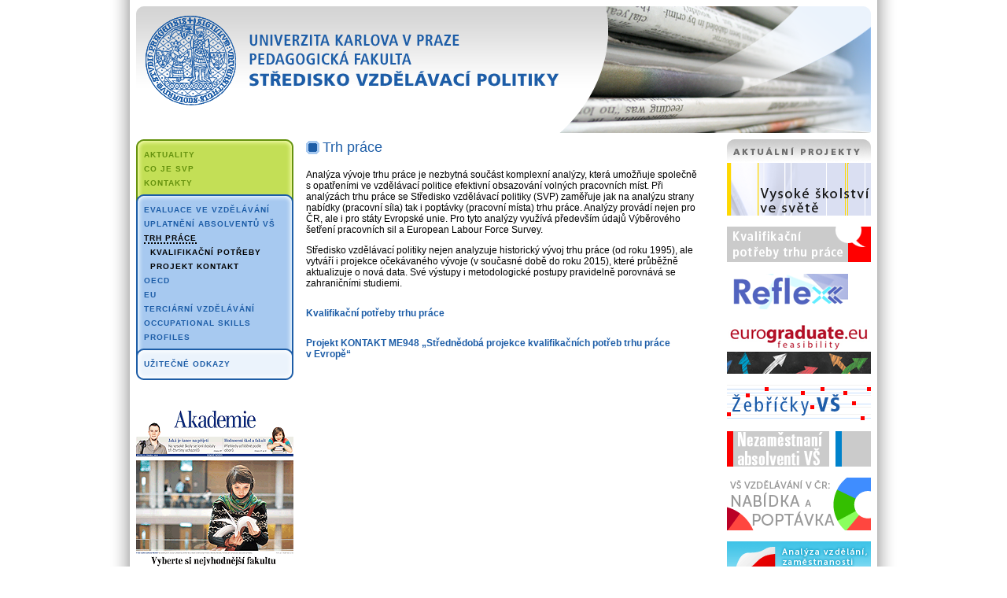

--- FILE ---
content_type: text/html
request_url: http://www.strediskovzdelavacipolitiky.info/default.asp?page=svp&KID=31
body_size: 3397
content:

<!DOCTYPE html PUBLIC "-//W3C//DTD XHTML 1.0 Transitional//EN" "http://www.w3.org/TR/xhtml1/DTD/xhtml1-transitional.dtd">
<html xmlns="http://www.w3.org/1999/xhtml">
<head>
<meta http-equiv="Content-Type" content="text/html; charset=windows-1250" />
<style type="text/css">
@import url('screen.css');</style>
<title>Středisko vzdělávací politiky</title>
</head>
<body>
<div align="center">
<div class="all" align="center"><div  style="background-color:white">
	<div class="top"><img src="http://www.strediskovzdelavacipolitiky.info/img/logobox.png" width="546" height="169"/><img src="http://www.strediskovzdelavacipolitiky.info/img/artbox-news.png" width="404" height="169"/></div>
	<div class="menu" style="float:left">
	<div><img src="http://www.strediskovzdelavacipolitiky.info/img/menuboxzeleny-top.gif" width="200" height="11" /></div>
	<div class="menugreen"><a href="default.asp?page=svp&KID=50">Aktuality</a><br><a href="default.asp?page=svp&KID=1">Co je SVP</a><br><a href="default.asp?page=svp&KID=2">Kontakty</a><br></div>
	<div><img src="http://www.strediskovzdelavacipolitiky.info/img/menuboxmodry-top.gif" width="200" height="11" /></div>
	<div class="menublue"><a href="default.asp?page=svp&KID=7">Evaluace ve vzdělávání</a><br><a href="default.asp?page=svp&KID=8">Uplatnění absolventů VŠ</a><br><a href="default.asp?page=svp&KID=31"><span style="color:black;border-bottom:2px black dotted;">Trh práce</span></a><br>&nbsp;&nbsp;<a href="default.asp?page=svp&KID=90"><span style="color:black">Kvalifikační potřeby</span></a><br>&nbsp;&nbsp;<a href="default.asp?page=svp&KID=77"><span style="color:black">Projekt KONTAKT</span></a><br><a href="default.asp?page=svp&KID=35">OECD</a><br><a href="default.asp?page=svp&KID=36">EU</a><br><a href="default.asp?page=svp&KID=55">Terciární vzdělávání</a><br><a href="default.asp?page=svp&KID=91">Occupational Skills Profiles </a><br></div>
 
	<div><img src="http://www.strediskovzdelavacipolitiky.info/img/menuboxsvetly-top.gif" width="200" height="11" /></div>
	<div class="menulightblue"><a href="default.asp?page=svp&KID=4">Užitečné odkazy</a><br></div>
	<div><img src="http://www.strediskovzdelavacipolitiky.info/img/menuboxsvetly-spod.gif" width="200" height="11" /></div>
	<div><br /><br /><a href="download/Srovnání VVŠ v ČR - LN Akademie 17-02-2012.pdf" target="_blank"><img src="http://www.strediskovzdelavacipolitiky.info/pic/ln2012.gif" width="200" height="284" border="0" /></a></div>
	<div><br /><br /><a href="download/REFLEX2010_Zprava1.pdf" target="_blank"><img src="http://www.strediskovzdelavacipolitiky.info/pic/reflex2010.gif" width="200" height="284" border="0" /></a></div>
	<div><br /><br /><a href="download/Absolventi_VS_2010.pdf" target="_blank"><img src="http://www.strediskovzdelavacipolitiky.info/pic/abso_2010.gif" width="200" height="284" border="0" /></a></div>
	<div><br /><br /><a href="download/Whogetsadegree.pdf" target="_blank"><img src="http://www.strediskovzdelavacipolitiky.info/pic/Whogetsadegree.gif" width="200" height="284" border="0" /></a></div>
	<div><br /><br /><a href="download/Typologie VS LN 2010.pdf" target="_blank"><img src="http://www.strediskovzdelavacipolitiky.info/pic/typo_2010.gif" width="200" height="284" border="0" /></a></div>
	<div><br /><br /><a href="download/Absolventi VS 2009.pdf" target="_blank"><img src="http://www.strediskovzdelavacipolitiky.info/pic/abso_2009.gif" width="200" height="284" border="0" /></a></div>
	<div><br /><br /><a href="download/Evaluace a pridana hodnota ve vzdelavani.pdf" target="_blank"><img src="http://www.strediskovzdelavacipolitiky.info/pic/eval.gif" width="200" height="284" border="0" /></a></div>
	<div><br /><br /><a href="download/Who is more equal .pdf" target="_blank"><img src="http://www.strediskovzdelavacipolitiky.info/pic/whoismoreequal_200.png" width="200" height="284" border="0" /></a></div>
	
	</div>
	<div class="main">
    <div>
<a name="top"></a><div class="mainblue"><div class="mainpoint"><img src="http://www.strediskovzdelavacipolitiky.info/img/pikto2.gif" width="17" height="17" border="0"></div><h3>Trh práce</h3><h4>&nbsp;</h4><p>Analýza vývoje trhu práce je nezbytná součást komplexní analýzy, která umožňuje společně s&nbsp;opatřeními ve vzdělávací politice efektivní obsazování volných pracovních míst. Při analýzách trhu práce se Středisko vzdělávací politiky (SVP) zaměřuje jak na analýzu strany nabídky (pracovní síla) tak i&nbsp;poptávky (pracovní místa) trhu práce. Analýzy provádí nejen pro ČR, ale i&nbsp;pro státy Evropské unie. Pro tyto analýzy využívá především údajů Výběrového šetření pracovních sil a&nbsp;European Labour Force Survey. </p>
<p>Středisko vzdělávací politiky nejen analyzuje historický vývoj trhu práce (od roku 1995), ale vytváří i&nbsp;projekce očekávaného vývoje (v současné době do roku 2015), které průběžně aktualizuje o&nbsp;nová data. Své výstupy i&nbsp;metodologické postupy pravidelně porovnává se zahraničními studiemi.  </p>
<p> </p>
<p><a href="default.asp?page=KPTP"> Kvalifikační potřeby trhu práce</a> </p>
<p> </p>
<p><a href="default.asp?page=ME948"> Projekt KONTAKT ME948&nbsp;„Střednědobá projekce kvalifikačních potřeb trhu práce v&nbsp;Evropě“</a> </p>
<p></p></div>

	</div>
	</div>
	<div class="box">
	<div><img src="http://www.strediskovzdelavacipolitiky.info/img/projekty-aktualni.gif" width="183" height="30" /></div><div><a href="http://vsmonitor.wordpress.com/" target="_blank"><img src="http://www.strediskovzdelavacipolitiky.info/img/projektlogo-vysokeskolstvivesvete.png" width="183" alt="vsmonitor" border="0" /></div></a><div><br></div>
	   		<div><a href="default.asp?page=svp&KID=90"><img src="http://www.strediskovzdelavacipolitiky.info/img/projektlogo-kvalifikacnipotreby.gif" width="183" alt="kvalifikacni potreby" border="0" /></div></a><div><br></div>
	   		<div><a href="default.asp?page=svp&KID=95"><img src="http://www.strediskovzdelavacipolitiky.info/img/projektlogo-reflex.gif" width="183" alt="Reflex" border="0" /></div></a><div><br></div><div><a href="http://www.eurograduate.eu" target="_blank"><img src="http://www.strediskovzdelavacipolitiky.info/img/projektlogo-eurograduate.png" width="183" alt="EG" border="0" /></div></a><div><br></div>
	   		<div><a href="default.asp?page=svp&KID=96"><img src="http://www.strediskovzdelavacipolitiky.info/img/projektlogo-zebrickyvs.gif" width="183" alt="zebricky VS" border="0" /></div></a><div><br></div>
	   		<div><a href="default.asp?page=svp&KID=23"><img src="http://www.strediskovzdelavacipolitiky.info/img/projektlogo-na.gif" width="183" alt="NEZAMĚSTNANÍ ABSOLVENTI VŠ" border="0" /></div></a><div><br></div><div><a href="http://www.strediskovzdelavacipolitiky.info/app/vsuchazeci/" target="_blank"><img src="http://www.strediskovzdelavacipolitiky.info/img/projektlogo-vsuchazeci.gif" width="183" alt="Vysokoškolské vzdělávání v ČR: NABÍDKA A POPTÁVKA" border="0" /></div></a><div><br></div><div><a href="http://www.strediskovzdelavacipolitiky.info/app/provaz" target="_blank"><img src="http://www.strediskovzdelavacipolitiky.info/img/projektlogo-provaz.gif" width="183" alt="Analýza vzdělávání" border="0" /></div></a><div><br></div>
		<br><br>
		<div><img src="http://www.strediskovzdelavacipolitiky.info/img/projekty-ukoncene.gif" width="183" height="30" /></div>
		
	   		<div><a href="default.asp?page=svp&KID=22"><img src="http://www.strediskovzdelavacipolitiky.info/img/projektlogo-absolventi.gif" width="183" alt="" border="0" /></div></a><div><br></div>
	   		<div><a href="default.asp?page=svp&KID=38"><img src="http://www.strediskovzdelavacipolitiky.info/img/projektlogo-kvalita2.gif" width="183" alt="Kvalita II" border="0" /></div></a><div><br></div>
	   		<div><a href="default.asp?page=svp&KID=18"><img src="http://www.strediskovzdelavacipolitiky.info/img/projektlogo-ph.gif" width="183" alt="Přidaná hodnota ve vzdělávání" border="0" /></div></a><div><br></div><div><a href="http://www.mzes.uni-mannheim.de/projekte/edulab/Homepage.html" target="_blank"><img src="http://www.strediskovzdelavacipolitiky.info/img/projektlogo-educationalsystems.gif" width="183" alt="ESLMCEE" border="0" /></div></a><div><br></div>
	</div>

	<div style="float: left;">
	<div><img src="http://www.strediskovzdelavacipolitiky.info/img/patka-line.gif" height="1" width="950"></div>
	
	<div class="bottom-all">
	<div class="bottom">
		<div class="bottom2">
		
		Středisko vzdělávací politky<br>
		Malátova 17<br>
		150 00 Praha 5<br>
		</div>
		
		<div class="bottom2">
			<form name="fgo"><select name="go" class="bottomselect" onChange="javascript:document.location.href='default.asp?page=svp&KID='+fgo.go.value;"><option class="bottomselect">Mapa webu - rychlá navigace</option><option class="bottomselect" value="1">Co je SVP?</option><option class="bottomselect" value="7">Evaluace ve vzdělávání</option><option class="bottomselect" value="8">Uplatnění absolventů VŠ</option><option class="bottomselect" value="18">Přidaná hodnota ve vzdělávání</option><option class="bottomselect" value="24">Databáze</option><option class="bottomselect" value="31">Trh práce</option><option class="bottomselect" value="38">Kvalita II</option><option class="bottomselect" value="55">Terciární vzdělávání</option><option class="bottomselect" value="83">Prezentace</option><option class="bottomselect" value="85">REFLEX 2010</option><option class="bottomselect" value="95">REFLEX 2013</option><option class="bottomselect" value="86">Šetření</option><option class="bottomselect" value="87">Dotazník</option><option class="bottomselect" value="90">Kvalifikační potřeby trhu práce</option><option class="bottomselect" value="91">Occupational Skills Profiles </option><option class="bottomselect" value="96">Žebříčky VŠ</option><option class="bottomselect" value="97">REFLEX 2013 - Monitorovací zprávy</option></select></form>
            
			<form action="default.asp?page=search" method="post"><input class="bottominput" name="cohledat" value="Hledaný text" type="text"><button class="bottombutton" onClick="javascript:submit();"><img src="http://www.strediskovzdelavacipolitiky.info/img/sipka.gif">Hledat</button></form>
		</div>
	</div>
	</div>
	
	<div><img src="http://www.strediskovzdelavacipolitiky.info/img/patka-spod.gif" width="950" height="10"/></div>
	</div>	
	
	</div></div></div>
	

<script>
  (function(i,s,o,g,r,a,m){i['GoogleAnalyticsObject']=r;i[r]=i[r]||function(){
  (i[r].q=i[r].q||[]).push(arguments)},i[r].l=1*new Date();a=s.createElement(o),
  m=s.getElementsByTagName(o)[0];a.async=1;a.src=g;m.parentNode.insertBefore(a,m)
  })(window,document,'script','//www.google-analytics.com/analytics.js','ga');

  ga('create', 'UA-75149154-1', 'auto');
  ga('send', 'pageview');

</script>
</body>
</html>

--- FILE ---
content_type: text/css
request_url: http://www.strediskovzdelavacipolitiky.info/screen.css
body_size: 1365
content:
* {padding: 0px;margin: 0px;border: 0px;}

body {
text-align:center; 
background: #fff url('http://www.strediskovzdelavacipolitiky.info/img/bg-shadow.gif') repeat-y fixed top center;}

a{
	color:black;
	padding:0px;
	border:0px;
	margin:0px;
	height:auto;
}

div.all {
width:950px; 
text-align:left; 
font-size:12px;
background-color:white;
color:#000;
font-family: Verdana,Segoe,sans-serif;
}

div.menu {
width:200px;
float: left;
padding-left:8px;
padding-bottom:50px;
font-size:10px;
font-weight:bold;
line-height:18px;
text-transform:uppercase;
letter-spacing:1px;
}

div.menu a {
text-decoration:none;
}

div.menu a:hover {
background-color:white;
}

div.menugreen {
padding-left:10px;
padding-bottom:5px;
color:#65920e;
background: #9bc200 url('http://www.strediskovzdelavacipolitiky.info/img/menuboxzeleny-bck.gif') repeat-y;
}
div.menugreen a {
color:#65920e;
}

div.menulightblue{
padding-left:10px;
color:#1d5da7;
background: #ebf3fc url('http://www.strediskovzdelavacipolitiky.info/img/menuboxsvetly-bck.gif') repeat-y;
}
div.menulightblue a {
color:#1d5da7;
}

div.menublue {
padding-left:10px;
padding-bottom:5px;
color:#1d5da7;
background: #a7c9f0 url('http://www.strediskovzdelavacipolitiky.info/img/menuboxmodry-bck.gif') repeat-y;
}
div.menublue a{
color:#1d5da7;
}
div.menulightblue a:hover {
background-color:white;
}

div.main {
float:left;
width:500px;
padding-left:16px;
padding-bottom:50px;
font-family:Arial, Helvetica, sans-serif;
font-size:12px;
}

div.mainfull {
float:left;
width:922px;
background-color: white;
min-width:922px;
padding-left:16px;
padding-bottom:50px;
font-family:Arial, Helvetica, sans-serif;
font-size:12px;
}

div.main h3 {
font-size:18px;
font-weight:lighter;
color:black;
}

div.main h4 {

font-size:10px;
font-weight:bold;
text-transform:uppercase;
padding-bottom:6px;
}
div.main p {

padding-bottom:12px;
}


div.main a {

font-weight:bold;
text-decoration:none;
}

div.maingreen, div.mainblue {
padding-bottom:16px;
}

div.maingreen a {
color:#65920e;
}

div.maingreen h3 {

font-size:18px;
color:#859f33;
}

div.mainblue a {
color:#1d5da7;
}

div.mainblue h3 {

font-size:18px;
color:#1d5da7;
}

div.mainpoint {
float:left;
padding-top:2px;
padding-right:4px;
padding-bottom:12px;
}

div.box{
float: right;
padding-right:8px;
padding-left:9px;
padding-bottom:50px;
width:183px;
}

div.boxtext {
padding:8px;
font-size:10px;
font-weight:bold;
line-height:14px;
color:#1d5da7;
}


div.boxhead {
padding:8px;
font-size:14px;
font-weight:bold;
line-height:14px;
color:#1d5da7;
}

div.boxtext a{
color:#1d5da7;
text-decoration:none;
}
div.boxtext a:hover {
color:#000;
border-bottom:1px #000 solid;
}


div.bottom-all
{
border-left: 8px solid white; 
border-right: 8px solid white; 
background-color: rgb(147, 189, 237); 
width: 934px;
}

div.bottom {
padding:20px;
height:40px;
color:white;
font-size:10px;
font-weight:bold;
line-height:14px;
letter-spacing:1px;}

div.bottom2{
float:left;
padding-right:20px;
}

div.bottom2 form {
padding-bottom:8px;
}

.bottominput {
padding:0px;
width:244px;
height:14px;
font-weight:bold;
color:#1d5da7;
font-size:12px;
border:inset 2px;
padding-left:2px;
}

.bottombutton {
background-color:transparent;
font-weight:bold;
font-size:10px;
text-decoration:underline;
color:#1d5da7;
}

.bottomselect {
padding:0px;
width:250px;
height:18px;
font-weight:bold;
color:#1d5da7;
font-size:12px;
border:inset 2px;
}

div.top {
padding-bottom:8px;
}

.input
{
	COLOR: #0;
	background-color: #e8e8e8;
    FONT: 12px Tahoma, sans-serif;
	border-style : solid;
	border-width : 2px;
	border-color: black;
	padding:2px;
}

.button
{
	COLOR: #0;
	background-color: #e8e8e8;
    FONT: 11px Tahoma, sans-serif;
	border-width:2px;
	padding:4px;
	border-style : outset;
}

--- FILE ---
content_type: text/plain
request_url: https://www.google-analytics.com/j/collect?v=1&_v=j102&a=1915595806&t=pageview&_s=1&dl=http%3A%2F%2Fwww.strediskovzdelavacipolitiky.info%2Fdefault.asp%3Fpage%3Dsvp%26KID%3D31&ul=en-us%40posix&dt=St%C5%99edisko%20vzd%C4%9Bl%C3%A1vac%C3%AD%20politiky&sr=1280x720&vp=1280x720&_u=IEBAAEABAAAAACAAI~&jid=388439308&gjid=1509616761&cid=280551128.1769150759&tid=UA-75149154-1&_gid=1829873123.1769150759&_r=1&_slc=1&z=1538395266
body_size: -290
content:
2,cG-VWVWZTJQYY